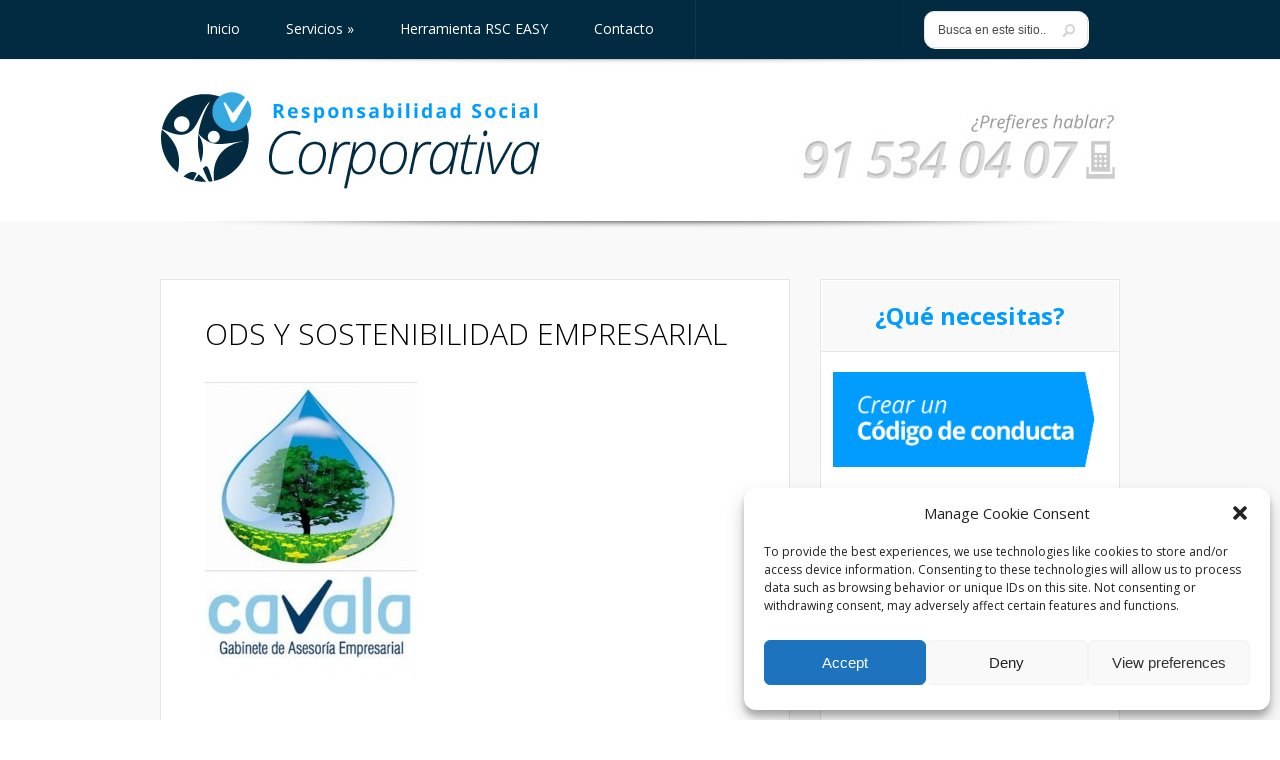

--- FILE ---
content_type: text/html; charset=UTF-8
request_url: https://responsabilidad-social-corporativa.com/memorias-de-sostenibilidad-la-verificacion-y-comunicacion-de-la-responsabilidad-social-corporativa/160621_imagen-memoria-sotenibilidad/
body_size: 16012
content:
<!DOCTYPE html>

<!--[if IE 6]>

<html id="ie6" lang="es">

<![endif]-->

<!--[if IE 7]>

<html id="ie7" lang="es">

<![endif]-->

<!--[if IE 8]>

<html id="ie8" lang="es">

<![endif]-->

<!--[if !(IE 6) | !(IE 7) | !(IE 8)  ]><!-->

<html lang="es">

<!--<![endif]-->

<head>

	<meta charset="UTF-8" />

	<title>ODS Y SOSTENIBILIDAD EMPRESARIAL - Responsabilidad Social Corporativa - RSC</title>

	
	
	


	<meta http-equiv="X-UA-Compatible" content="IE=edge">


	<link rel="stylesheet" href="https://responsabilidad-social-corporativa.com/wp-content/themes/rsc/style.css" type="text/css" />

	<link rel="pingback" href="https://responsabilidad-social-corporativa.com/xmlrpc.php" />



	<!--[if lt IE 9]>

		<script src="https://responsabilidad-social-corporativa.com/wp-content/themes/Lucid/js/html5.js" type="text/javascript"></script>

	<![endif]-->



	<script type="text/javascript">

		document.documentElement.className = 'js';

	</script>



	<script>var et_site_url='https://responsabilidad-social-corporativa.com';var et_post_id='1296';function et_core_page_resource_fallback(a,b){"undefined"===typeof b&&(b=a.sheet.cssRules&&0===a.sheet.cssRules.length);b&&(a.onerror=null,a.onload=null,a.href?a.href=et_site_url+"/?et_core_page_resource="+a.id+et_post_id:a.src&&(a.src=et_site_url+"/?et_core_page_resource="+a.id+et_post_id))}
</script><meta name='robots' content='index, follow, max-image-preview:large, max-snippet:-1, max-video-preview:-1' />

	<!-- This site is optimized with the Yoast SEO plugin v20.5 - https://yoast.com/wordpress/plugins/seo/ -->
	<title>ODS Y SOSTENIBILIDAD EMPRESARIAL - Responsabilidad Social Corporativa - RSC</title>
	<link rel="canonical" href="https://responsabilidad-social-corporativa.com/memorias-de-sostenibilidad-la-verificacion-y-comunicacion-de-la-responsabilidad-social-corporativa/160621_imagen-memoria-sotenibilidad/" />
	<meta property="og:locale" content="es_ES" />
	<meta property="og:type" content="article" />
	<meta property="og:title" content="ODS Y SOSTENIBILIDAD EMPRESARIAL - Responsabilidad Social Corporativa - RSC" />
	<meta property="og:url" content="https://responsabilidad-social-corporativa.com/memorias-de-sostenibilidad-la-verificacion-y-comunicacion-de-la-responsabilidad-social-corporativa/160621_imagen-memoria-sotenibilidad/" />
	<meta property="og:site_name" content="Responsabilidad Social Corporativa - RSC" />
	<meta property="article:modified_time" content="2018-06-20T13:57:35+00:00" />
	<meta property="og:image" content="https://responsabilidad-social-corporativa.com/memorias-de-sostenibilidad-la-verificacion-y-comunicacion-de-la-responsabilidad-social-corporativa/160621_imagen-memoria-sotenibilidad" />
	<meta property="og:image:width" content="720" />
	<meta property="og:image:height" content="1018" />
	<meta property="og:image:type" content="image/jpeg" />
	<script type="application/ld+json" class="yoast-schema-graph">{"@context":"https://schema.org","@graph":[{"@type":"WebPage","@id":"https://responsabilidad-social-corporativa.com/memorias-de-sostenibilidad-la-verificacion-y-comunicacion-de-la-responsabilidad-social-corporativa/160621_imagen-memoria-sotenibilidad/","url":"https://responsabilidad-social-corporativa.com/memorias-de-sostenibilidad-la-verificacion-y-comunicacion-de-la-responsabilidad-social-corporativa/160621_imagen-memoria-sotenibilidad/","name":"ODS Y SOSTENIBILIDAD EMPRESARIAL - Responsabilidad Social Corporativa - RSC","isPartOf":{"@id":"https://responsabilidad-social-corporativa.com/#website"},"primaryImageOfPage":{"@id":"https://responsabilidad-social-corporativa.com/memorias-de-sostenibilidad-la-verificacion-y-comunicacion-de-la-responsabilidad-social-corporativa/160621_imagen-memoria-sotenibilidad/#primaryimage"},"image":{"@id":"https://responsabilidad-social-corporativa.com/memorias-de-sostenibilidad-la-verificacion-y-comunicacion-de-la-responsabilidad-social-corporativa/160621_imagen-memoria-sotenibilidad/#primaryimage"},"thumbnailUrl":"https://responsabilidad-social-corporativa.com/wp-content/uploads/2016/06/160621_IMAGEN-MEMORIA-SOTENIBILIDAD.jpg","datePublished":"2016-06-26T18:12:43+00:00","dateModified":"2018-06-20T13:57:35+00:00","breadcrumb":{"@id":"https://responsabilidad-social-corporativa.com/memorias-de-sostenibilidad-la-verificacion-y-comunicacion-de-la-responsabilidad-social-corporativa/160621_imagen-memoria-sotenibilidad/#breadcrumb"},"inLanguage":"es","potentialAction":[{"@type":"ReadAction","target":["https://responsabilidad-social-corporativa.com/memorias-de-sostenibilidad-la-verificacion-y-comunicacion-de-la-responsabilidad-social-corporativa/160621_imagen-memoria-sotenibilidad/"]}]},{"@type":"ImageObject","inLanguage":"es","@id":"https://responsabilidad-social-corporativa.com/memorias-de-sostenibilidad-la-verificacion-y-comunicacion-de-la-responsabilidad-social-corporativa/160621_imagen-memoria-sotenibilidad/#primaryimage","url":"https://responsabilidad-social-corporativa.com/wp-content/uploads/2016/06/160621_IMAGEN-MEMORIA-SOTENIBILIDAD.jpg","contentUrl":"https://responsabilidad-social-corporativa.com/wp-content/uploads/2016/06/160621_IMAGEN-MEMORIA-SOTENIBILIDAD.jpg","width":720,"height":1018,"caption":"ODS Y SOSTENIBILIDAD EMPRESARIAL"},{"@type":"BreadcrumbList","@id":"https://responsabilidad-social-corporativa.com/memorias-de-sostenibilidad-la-verificacion-y-comunicacion-de-la-responsabilidad-social-corporativa/160621_imagen-memoria-sotenibilidad/#breadcrumb","itemListElement":[{"@type":"ListItem","position":1,"name":"MEMORIAS DE SOSTENIBILIDAD, LA VERIFICACIÓN Y COMUNICACIÓN DE LA RESPONSABILIDAD SOCIAL CORPORATIVA","item":"https://responsabilidad-social-corporativa.com/memorias-de-sostenibilidad-la-verificacion-y-comunicacion-de-la-responsabilidad-social-corporativa/"},{"@type":"ListItem","position":2,"name":"ODS Y SOSTENIBILIDAD EMPRESARIAL"}]},{"@type":"WebSite","@id":"https://responsabilidad-social-corporativa.com/#website","url":"https://responsabilidad-social-corporativa.com/","name":"Responsabilidad Social Corporativa - RSC","description":"Grupo Cavala","potentialAction":[{"@type":"SearchAction","target":{"@type":"EntryPoint","urlTemplate":"https://responsabilidad-social-corporativa.com/?s={search_term_string}"},"query-input":"required name=search_term_string"}],"inLanguage":"es"}]}</script>
	<!-- / Yoast SEO plugin. -->


<link rel='dns-prefetch' href='//fonts.googleapis.com' />
<link rel='dns-prefetch' href='//s.w.org' />
<link rel="alternate" type="application/rss+xml" title="Responsabilidad Social Corporativa - RSC &raquo; Feed" href="https://responsabilidad-social-corporativa.com/feed/" />
<link rel="alternate" type="application/rss+xml" title="Responsabilidad Social Corporativa - RSC &raquo; Feed de los comentarios" href="https://responsabilidad-social-corporativa.com/comments/feed/" />
<link rel="alternate" type="application/rss+xml" title="Responsabilidad Social Corporativa - RSC &raquo; Comentario ODS Y SOSTENIBILIDAD EMPRESARIAL del feed" href="https://responsabilidad-social-corporativa.com/memorias-de-sostenibilidad-la-verificacion-y-comunicacion-de-la-responsabilidad-social-corporativa/160621_imagen-memoria-sotenibilidad/feed/" />
<script type="text/javascript">
window._wpemojiSettings = {"baseUrl":"https:\/\/s.w.org\/images\/core\/emoji\/14.0.0\/72x72\/","ext":".png","svgUrl":"https:\/\/s.w.org\/images\/core\/emoji\/14.0.0\/svg\/","svgExt":".svg","source":{"concatemoji":"https:\/\/responsabilidad-social-corporativa.com\/wp-includes\/js\/wp-emoji-release.min.js?ver=95a093a1cf8c4f47fc94c61e0184ca9a"}};
/*! This file is auto-generated */
!function(e,a,t){var n,r,o,i=a.createElement("canvas"),p=i.getContext&&i.getContext("2d");function s(e,t){var a=String.fromCharCode,e=(p.clearRect(0,0,i.width,i.height),p.fillText(a.apply(this,e),0,0),i.toDataURL());return p.clearRect(0,0,i.width,i.height),p.fillText(a.apply(this,t),0,0),e===i.toDataURL()}function c(e){var t=a.createElement("script");t.src=e,t.defer=t.type="text/javascript",a.getElementsByTagName("head")[0].appendChild(t)}for(o=Array("flag","emoji"),t.supports={everything:!0,everythingExceptFlag:!0},r=0;r<o.length;r++)t.supports[o[r]]=function(e){if(!p||!p.fillText)return!1;switch(p.textBaseline="top",p.font="600 32px Arial",e){case"flag":return s([127987,65039,8205,9895,65039],[127987,65039,8203,9895,65039])?!1:!s([55356,56826,55356,56819],[55356,56826,8203,55356,56819])&&!s([55356,57332,56128,56423,56128,56418,56128,56421,56128,56430,56128,56423,56128,56447],[55356,57332,8203,56128,56423,8203,56128,56418,8203,56128,56421,8203,56128,56430,8203,56128,56423,8203,56128,56447]);case"emoji":return!s([129777,127995,8205,129778,127999],[129777,127995,8203,129778,127999])}return!1}(o[r]),t.supports.everything=t.supports.everything&&t.supports[o[r]],"flag"!==o[r]&&(t.supports.everythingExceptFlag=t.supports.everythingExceptFlag&&t.supports[o[r]]);t.supports.everythingExceptFlag=t.supports.everythingExceptFlag&&!t.supports.flag,t.DOMReady=!1,t.readyCallback=function(){t.DOMReady=!0},t.supports.everything||(n=function(){t.readyCallback()},a.addEventListener?(a.addEventListener("DOMContentLoaded",n,!1),e.addEventListener("load",n,!1)):(e.attachEvent("onload",n),a.attachEvent("onreadystatechange",function(){"complete"===a.readyState&&t.readyCallback()})),(e=t.source||{}).concatemoji?c(e.concatemoji):e.wpemoji&&e.twemoji&&(c(e.twemoji),c(e.wpemoji)))}(window,document,window._wpemojiSettings);
</script>
<meta content="Responsabilidad Social Corporativa v.0.1.0" name="generator"/><style type="text/css">
img.wp-smiley,
img.emoji {
	display: inline !important;
	border: none !important;
	box-shadow: none !important;
	height: 1em !important;
	width: 1em !important;
	margin: 0 0.07em !important;
	vertical-align: -0.1em !important;
	background: none !important;
	padding: 0 !important;
}
</style>
	<link rel='stylesheet' id='wp-block-library-css'  href='https://responsabilidad-social-corporativa.com/wp-includes/css/dist/block-library/style.min.css?ver=95a093a1cf8c4f47fc94c61e0184ca9a' type='text/css' media='all' />
<style id='wp-block-library-inline-css' type='text/css'>
.has-text-align-justify{text-align:justify;}
</style>
<link rel='stylesheet' id='mediaelement-css'  href='https://responsabilidad-social-corporativa.com/wp-includes/js/mediaelement/mediaelementplayer-legacy.min.css?ver=4.2.16' type='text/css' media='all' />
<link rel='stylesheet' id='wp-mediaelement-css'  href='https://responsabilidad-social-corporativa.com/wp-includes/js/mediaelement/wp-mediaelement.min.css?ver=95a093a1cf8c4f47fc94c61e0184ca9a' type='text/css' media='all' />
<style id='global-styles-inline-css' type='text/css'>
body{--wp--preset--color--black: #000000;--wp--preset--color--cyan-bluish-gray: #abb8c3;--wp--preset--color--white: #ffffff;--wp--preset--color--pale-pink: #f78da7;--wp--preset--color--vivid-red: #cf2e2e;--wp--preset--color--luminous-vivid-orange: #ff6900;--wp--preset--color--luminous-vivid-amber: #fcb900;--wp--preset--color--light-green-cyan: #7bdcb5;--wp--preset--color--vivid-green-cyan: #00d084;--wp--preset--color--pale-cyan-blue: #8ed1fc;--wp--preset--color--vivid-cyan-blue: #0693e3;--wp--preset--color--vivid-purple: #9b51e0;--wp--preset--gradient--vivid-cyan-blue-to-vivid-purple: linear-gradient(135deg,rgba(6,147,227,1) 0%,rgb(155,81,224) 100%);--wp--preset--gradient--light-green-cyan-to-vivid-green-cyan: linear-gradient(135deg,rgb(122,220,180) 0%,rgb(0,208,130) 100%);--wp--preset--gradient--luminous-vivid-amber-to-luminous-vivid-orange: linear-gradient(135deg,rgba(252,185,0,1) 0%,rgba(255,105,0,1) 100%);--wp--preset--gradient--luminous-vivid-orange-to-vivid-red: linear-gradient(135deg,rgba(255,105,0,1) 0%,rgb(207,46,46) 100%);--wp--preset--gradient--very-light-gray-to-cyan-bluish-gray: linear-gradient(135deg,rgb(238,238,238) 0%,rgb(169,184,195) 100%);--wp--preset--gradient--cool-to-warm-spectrum: linear-gradient(135deg,rgb(74,234,220) 0%,rgb(151,120,209) 20%,rgb(207,42,186) 40%,rgb(238,44,130) 60%,rgb(251,105,98) 80%,rgb(254,248,76) 100%);--wp--preset--gradient--blush-light-purple: linear-gradient(135deg,rgb(255,206,236) 0%,rgb(152,150,240) 100%);--wp--preset--gradient--blush-bordeaux: linear-gradient(135deg,rgb(254,205,165) 0%,rgb(254,45,45) 50%,rgb(107,0,62) 100%);--wp--preset--gradient--luminous-dusk: linear-gradient(135deg,rgb(255,203,112) 0%,rgb(199,81,192) 50%,rgb(65,88,208) 100%);--wp--preset--gradient--pale-ocean: linear-gradient(135deg,rgb(255,245,203) 0%,rgb(182,227,212) 50%,rgb(51,167,181) 100%);--wp--preset--gradient--electric-grass: linear-gradient(135deg,rgb(202,248,128) 0%,rgb(113,206,126) 100%);--wp--preset--gradient--midnight: linear-gradient(135deg,rgb(2,3,129) 0%,rgb(40,116,252) 100%);--wp--preset--duotone--dark-grayscale: url('#wp-duotone-dark-grayscale');--wp--preset--duotone--grayscale: url('#wp-duotone-grayscale');--wp--preset--duotone--purple-yellow: url('#wp-duotone-purple-yellow');--wp--preset--duotone--blue-red: url('#wp-duotone-blue-red');--wp--preset--duotone--midnight: url('#wp-duotone-midnight');--wp--preset--duotone--magenta-yellow: url('#wp-duotone-magenta-yellow');--wp--preset--duotone--purple-green: url('#wp-duotone-purple-green');--wp--preset--duotone--blue-orange: url('#wp-duotone-blue-orange');--wp--preset--font-size--small: 13px;--wp--preset--font-size--medium: 20px;--wp--preset--font-size--large: 36px;--wp--preset--font-size--x-large: 42px;}.has-black-color{color: var(--wp--preset--color--black) !important;}.has-cyan-bluish-gray-color{color: var(--wp--preset--color--cyan-bluish-gray) !important;}.has-white-color{color: var(--wp--preset--color--white) !important;}.has-pale-pink-color{color: var(--wp--preset--color--pale-pink) !important;}.has-vivid-red-color{color: var(--wp--preset--color--vivid-red) !important;}.has-luminous-vivid-orange-color{color: var(--wp--preset--color--luminous-vivid-orange) !important;}.has-luminous-vivid-amber-color{color: var(--wp--preset--color--luminous-vivid-amber) !important;}.has-light-green-cyan-color{color: var(--wp--preset--color--light-green-cyan) !important;}.has-vivid-green-cyan-color{color: var(--wp--preset--color--vivid-green-cyan) !important;}.has-pale-cyan-blue-color{color: var(--wp--preset--color--pale-cyan-blue) !important;}.has-vivid-cyan-blue-color{color: var(--wp--preset--color--vivid-cyan-blue) !important;}.has-vivid-purple-color{color: var(--wp--preset--color--vivid-purple) !important;}.has-black-background-color{background-color: var(--wp--preset--color--black) !important;}.has-cyan-bluish-gray-background-color{background-color: var(--wp--preset--color--cyan-bluish-gray) !important;}.has-white-background-color{background-color: var(--wp--preset--color--white) !important;}.has-pale-pink-background-color{background-color: var(--wp--preset--color--pale-pink) !important;}.has-vivid-red-background-color{background-color: var(--wp--preset--color--vivid-red) !important;}.has-luminous-vivid-orange-background-color{background-color: var(--wp--preset--color--luminous-vivid-orange) !important;}.has-luminous-vivid-amber-background-color{background-color: var(--wp--preset--color--luminous-vivid-amber) !important;}.has-light-green-cyan-background-color{background-color: var(--wp--preset--color--light-green-cyan) !important;}.has-vivid-green-cyan-background-color{background-color: var(--wp--preset--color--vivid-green-cyan) !important;}.has-pale-cyan-blue-background-color{background-color: var(--wp--preset--color--pale-cyan-blue) !important;}.has-vivid-cyan-blue-background-color{background-color: var(--wp--preset--color--vivid-cyan-blue) !important;}.has-vivid-purple-background-color{background-color: var(--wp--preset--color--vivid-purple) !important;}.has-black-border-color{border-color: var(--wp--preset--color--black) !important;}.has-cyan-bluish-gray-border-color{border-color: var(--wp--preset--color--cyan-bluish-gray) !important;}.has-white-border-color{border-color: var(--wp--preset--color--white) !important;}.has-pale-pink-border-color{border-color: var(--wp--preset--color--pale-pink) !important;}.has-vivid-red-border-color{border-color: var(--wp--preset--color--vivid-red) !important;}.has-luminous-vivid-orange-border-color{border-color: var(--wp--preset--color--luminous-vivid-orange) !important;}.has-luminous-vivid-amber-border-color{border-color: var(--wp--preset--color--luminous-vivid-amber) !important;}.has-light-green-cyan-border-color{border-color: var(--wp--preset--color--light-green-cyan) !important;}.has-vivid-green-cyan-border-color{border-color: var(--wp--preset--color--vivid-green-cyan) !important;}.has-pale-cyan-blue-border-color{border-color: var(--wp--preset--color--pale-cyan-blue) !important;}.has-vivid-cyan-blue-border-color{border-color: var(--wp--preset--color--vivid-cyan-blue) !important;}.has-vivid-purple-border-color{border-color: var(--wp--preset--color--vivid-purple) !important;}.has-vivid-cyan-blue-to-vivid-purple-gradient-background{background: var(--wp--preset--gradient--vivid-cyan-blue-to-vivid-purple) !important;}.has-light-green-cyan-to-vivid-green-cyan-gradient-background{background: var(--wp--preset--gradient--light-green-cyan-to-vivid-green-cyan) !important;}.has-luminous-vivid-amber-to-luminous-vivid-orange-gradient-background{background: var(--wp--preset--gradient--luminous-vivid-amber-to-luminous-vivid-orange) !important;}.has-luminous-vivid-orange-to-vivid-red-gradient-background{background: var(--wp--preset--gradient--luminous-vivid-orange-to-vivid-red) !important;}.has-very-light-gray-to-cyan-bluish-gray-gradient-background{background: var(--wp--preset--gradient--very-light-gray-to-cyan-bluish-gray) !important;}.has-cool-to-warm-spectrum-gradient-background{background: var(--wp--preset--gradient--cool-to-warm-spectrum) !important;}.has-blush-light-purple-gradient-background{background: var(--wp--preset--gradient--blush-light-purple) !important;}.has-blush-bordeaux-gradient-background{background: var(--wp--preset--gradient--blush-bordeaux) !important;}.has-luminous-dusk-gradient-background{background: var(--wp--preset--gradient--luminous-dusk) !important;}.has-pale-ocean-gradient-background{background: var(--wp--preset--gradient--pale-ocean) !important;}.has-electric-grass-gradient-background{background: var(--wp--preset--gradient--electric-grass) !important;}.has-midnight-gradient-background{background: var(--wp--preset--gradient--midnight) !important;}.has-small-font-size{font-size: var(--wp--preset--font-size--small) !important;}.has-medium-font-size{font-size: var(--wp--preset--font-size--medium) !important;}.has-large-font-size{font-size: var(--wp--preset--font-size--large) !important;}.has-x-large-font-size{font-size: var(--wp--preset--font-size--x-large) !important;}
</style>
<link rel='stylesheet' id='contact-form-7-css'  href='https://responsabilidad-social-corporativa.com/wp-content/plugins/contact-form-7/includes/css/styles.css?ver=5.7.5.1' type='text/css' media='all' />
<link rel='stylesheet' id='cmplz-general-css'  href='https://responsabilidad-social-corporativa.com/wp-content/plugins/complianz-gdpr/assets/css/cookieblocker.min.css?ver=6.4.3' type='text/css' media='all' />
<link rel='stylesheet' id='google_font_open_sans-css'  href='//fonts.googleapis.com/css?family=Open+Sans%3A400%2C700%2C300&#038;ver=95a093a1cf8c4f47fc94c61e0184ca9a' type='text/css' media='all' />
<link rel='stylesheet' id='google_font_open_sans_condensed-css'  href='//fonts.googleapis.com/css?family=Open+Sans+Condensed%3A300%2C700&#038;ver=95a093a1cf8c4f47fc94c61e0184ca9a' type='text/css' media='all' />
<link rel='stylesheet' id='et-shortcodes-css-css'  href='https://responsabilidad-social-corporativa.com/wp-content/themes/Lucid/epanel/shortcodes/css/shortcodes-legacy.css?ver=2.6.9' type='text/css' media='all' />
<link rel='stylesheet' id='et-shortcodes-responsive-css-css'  href='https://responsabilidad-social-corporativa.com/wp-content/themes/Lucid/epanel/shortcodes/css/shortcodes_responsive.css?ver=2.6.9' type='text/css' media='all' />
<link rel='stylesheet' id='jetpack_css-css'  href='https://responsabilidad-social-corporativa.com/wp-content/plugins/jetpack/css/jetpack.css?ver=12.0' type='text/css' media='all' />
<link rel='stylesheet' id='magnific_popup-css'  href='https://responsabilidad-social-corporativa.com/wp-content/themes/Lucid/includes/page_templates/js/magnific_popup/magnific_popup.css?ver=1.3.4' type='text/css' media='screen' />
<link rel='stylesheet' id='et_page_templates-css'  href='https://responsabilidad-social-corporativa.com/wp-content/themes/Lucid/includes/page_templates/page_templates.css?ver=1.8' type='text/css' media='screen' />
<script type='text/javascript' async src='https://responsabilidad-social-corporativa.com/wp-content/plugins/burst-statistics/helpers/timeme/timeme.min.js?ver=1.3.5' id='burst-timeme-js'></script>
<script type='text/javascript' src='https://responsabilidad-social-corporativa.com/wp-includes/js/dist/vendor/regenerator-runtime.min.js?ver=0.13.9' id='regenerator-runtime-js'></script>
<script type='text/javascript' src='https://responsabilidad-social-corporativa.com/wp-includes/js/dist/vendor/wp-polyfill.min.js?ver=3.15.0' id='wp-polyfill-js'></script>
<script type='text/javascript' src='https://responsabilidad-social-corporativa.com/wp-includes/js/dist/hooks.min.js?ver=c6d64f2cb8f5c6bb49caca37f8828ce3' id='wp-hooks-js'></script>
<script type='text/javascript' src='https://responsabilidad-social-corporativa.com/wp-includes/js/dist/i18n.min.js?ver=ebee46757c6a411e38fd079a7ac71d94' id='wp-i18n-js'></script>
<script type='text/javascript' id='wp-i18n-js-after'>
wp.i18n.setLocaleData( { 'text direction\u0004ltr': [ 'ltr' ] } );
</script>
<script type='text/javascript' src='https://responsabilidad-social-corporativa.com/wp-includes/js/dist/vendor/lodash.min.js?ver=4.17.19' id='lodash-js'></script>
<script type='text/javascript' id='lodash-js-after'>
window.lodash = _.noConflict();
</script>
<script type='text/javascript' src='https://responsabilidad-social-corporativa.com/wp-includes/js/dist/url.min.js?ver=16385e4d69da65c7283790971de6b297' id='wp-url-js'></script>
<script type='text/javascript' id='wp-api-fetch-js-translations'>
( function( domain, translations ) {
	var localeData = translations.locale_data[ domain ] || translations.locale_data.messages;
	localeData[""].domain = domain;
	wp.i18n.setLocaleData( localeData, domain );
} )( "default", {"translation-revision-date":"2022-06-02 14:16:08+0000","generator":"GlotPress\/4.0.0-alpha.1","domain":"messages","locale_data":{"messages":{"":{"domain":"messages","plural-forms":"nplurals=2; plural=n != 1;","lang":"es"},"You are probably offline.":["Probablemente est\u00e1s desconectado."],"Media upload failed. If this is a photo or a large image, please scale it down and try again.":["La subida de medios ha fallado. Si esto es una foto o una imagen grande, por favor, reduce su tama\u00f1o e int\u00e9ntalo de nuevo."],"The response is not a valid JSON response.":["Las respuesta no es una respuesta JSON v\u00e1lida."],"An unknown error occurred.":["Ha ocurrido un error desconocido."]}},"comment":{"reference":"wp-includes\/js\/dist\/api-fetch.js"}} );
</script>
<script type='text/javascript' src='https://responsabilidad-social-corporativa.com/wp-includes/js/dist/api-fetch.min.js?ver=63050163caffa6aac54e9ebf21fe0472' id='wp-api-fetch-js'></script>
<script type='text/javascript' id='wp-api-fetch-js-after'>
wp.apiFetch.use( wp.apiFetch.createRootURLMiddleware( "https://responsabilidad-social-corporativa.com/wp-json/" ) );
wp.apiFetch.nonceMiddleware = wp.apiFetch.createNonceMiddleware( "ed30834664" );
wp.apiFetch.use( wp.apiFetch.nonceMiddleware );
wp.apiFetch.use( wp.apiFetch.mediaUploadMiddleware );
wp.apiFetch.nonceEndpoint = "https://responsabilidad-social-corporativa.com/wp-admin/admin-ajax.php?action=rest-nonce";
</script>
<script type='text/javascript' id='burst-js-extra'>
/* <![CDATA[ */
var burst = {"url":"https:\/\/responsabilidad-social-corporativa.com\/wp-json\/","page_id":"1296","cookie_retention_days":"30","beacon_url":"https:\/\/responsabilidad-social-corporativa.com\/burst-statistics-endpoint.php","options":{"beacon_enabled":1,"enable_cookieless_tracking":0,"enable_turbo_mode":0,"do_not_track":0}};
/* ]]> */
</script>
<script type='text/javascript' async src='https://responsabilidad-social-corporativa.com/wp-content/plugins/burst-statistics/assets/js/build/burst.min.js?ver=1.3.5' id='burst-js'></script>
<script type='text/javascript' src='https://responsabilidad-social-corporativa.com/wp-includes/js/jquery/jquery.min.js?ver=3.6.0' id='jquery-core-js'></script>
<script type='text/javascript' src='https://responsabilidad-social-corporativa.com/wp-includes/js/jquery/jquery-migrate.min.js?ver=3.3.2' id='jquery-migrate-js'></script>
<link rel="https://api.w.org/" href="https://responsabilidad-social-corporativa.com/wp-json/" /><link rel="alternate" type="application/json" href="https://responsabilidad-social-corporativa.com/wp-json/wp/v2/media/1296" /><link rel="EditURI" type="application/rsd+xml" title="RSD" href="https://responsabilidad-social-corporativa.com/xmlrpc.php?rsd" />
<link rel="alternate" type="application/json+oembed" href="https://responsabilidad-social-corporativa.com/wp-json/oembed/1.0/embed?url=https%3A%2F%2Fresponsabilidad-social-corporativa.com%2Fmemorias-de-sostenibilidad-la-verificacion-y-comunicacion-de-la-responsabilidad-social-corporativa%2F160621_imagen-memoria-sotenibilidad%2F" />
<link rel="alternate" type="text/xml+oembed" href="https://responsabilidad-social-corporativa.com/wp-json/oembed/1.0/embed?url=https%3A%2F%2Fresponsabilidad-social-corporativa.com%2Fmemorias-de-sostenibilidad-la-verificacion-y-comunicacion-de-la-responsabilidad-social-corporativa%2F160621_imagen-memoria-sotenibilidad%2F&#038;format=xml" />
<script type="text/javascript">
(function(url){
	if(/(?:Chrome\/26\.0\.1410\.63 Safari\/537\.31|WordfenceTestMonBot)/.test(navigator.userAgent)){ return; }
	var addEvent = function(evt, handler) {
		if (window.addEventListener) {
			document.addEventListener(evt, handler, false);
		} else if (window.attachEvent) {
			document.attachEvent('on' + evt, handler);
		}
	};
	var removeEvent = function(evt, handler) {
		if (window.removeEventListener) {
			document.removeEventListener(evt, handler, false);
		} else if (window.detachEvent) {
			document.detachEvent('on' + evt, handler);
		}
	};
	var evts = 'contextmenu dblclick drag dragend dragenter dragleave dragover dragstart drop keydown keypress keyup mousedown mousemove mouseout mouseover mouseup mousewheel scroll'.split(' ');
	var logHuman = function() {
		if (window.wfLogHumanRan) { return; }
		window.wfLogHumanRan = true;
		var wfscr = document.createElement('script');
		wfscr.type = 'text/javascript';
		wfscr.async = true;
		wfscr.src = url + '&r=' + Math.random();
		(document.getElementsByTagName('head')[0]||document.getElementsByTagName('body')[0]).appendChild(wfscr);
		for (var i = 0; i < evts.length; i++) {
			removeEvent(evts[i], logHuman);
		}
	};
	for (var i = 0; i < evts.length; i++) {
		addEvent(evts[i], logHuman);
	}
})('//responsabilidad-social-corporativa.com/?wordfence_lh=1&hid=1183DDF7B766D1A7FB775C72D05167A1');
</script><style>.cmplz-hidden{display:none!important;}</style>		<style>
				</style>
	<meta name="viewport" content="width=device-width, initial-scale=1.0, maximum-scale=1.0, user-scalable=0" /><style>
		#featured .flex-direction-nav a:hover, #video-slider-section .flex-direction-nav a:hover { background-color: #00befe; }
			#featured_section .active-slide .post-meta, #featured_section .switcher_hover .post-meta, .et_tab_link_hover .post-meta { background: #009cff; }
			h3.main-title { background-color: #009cff; -moz-box-shadow: inset 0 0 10px rgba(0,133,245,0.1); -webkit-box-shadow: inset 0 0 10px rgba(0,133,245,0.1); box-shadow: inset 0 0 10px rgba(0,133,245,0.1); border: 1px solid #0085f5; }
				.widget li { background: url(https://responsabilidad-social-corporativa.com/wp-content/themes/Lucid/images/widget-blue-bullet.png) no-repeat 24px 24px; }
				.footer-widget li { background: url(https://responsabilidad-social-corporativa.com/wp-content/themes/Lucid/images/widget-blue-bullet.png) no-repeat 0 4px; }
				.et_mobile_menu li a { background-image: url(https://responsabilidad-social-corporativa.com/wp-content/themes/Lucid/images/widget-blue-bullet.png); }
		a { color: #009cff; }
		.et_video_play { background-color: #009cff; }
		#second-menu > ul > li > a:hover { background-color: #009cff; -moz-box-shadow: inset 0 0 10px rgba(0,0,0,0.3); -webkit-box-shadow: inset 0 0 10px rgba(0,0,0,0.3); box-shadow: inset 0 0 10px rgba(0,0,0,0.3); }
		#second-menu ul ul li a:hover { background-color: #33b0ff; }
		#second-menu ul.nav li ul { background: #009cff; }
		#second-menu ul ul li a { border-top: 1px solid #33b0ff; }
		</style><!-- start marketizator.com code -->
<link rel="dns-prefetch" href="//app.marketizator.com"/>    
<script type="text/javascript" src="//d2tgfbvjf3q6hn.cloudfront.net/js/7c561e.js"></script>
<!-- end marketizator.com code -->
</head>

<body data-rsssl=1 class="attachment attachment-template-default single single-attachment postid-1296 attachmentid-1296 attachment-jpeg et_bloom et_includes_sidebar">

	
	<header id="main-header">

		<div class="container clearfix">

			<a href="#" class="mobile_nav closed">Menú de páginas<span></span></a>
			<nav id="top-menu">

				<ul id="menu-principal" class="nav"><li id="menu-item-25" class="menu-item menu-item-type-custom menu-item-object-custom menu-item-home menu-item-25"><a href="https://responsabilidad-social-corporativa.com/">Inicio</a></li>
<li id="menu-item-27" class="menu-item menu-item-type-post_type menu-item-object-page menu-item-has-children menu-item-27"><a href="https://responsabilidad-social-corporativa.com/norma-rsc-responsabilidad-social-corporativa/">Servicios</a>
<ul class="sub-menu">
	<li id="menu-item-75" class="menu-item menu-item-type-post_type menu-item-object-page menu-item-75"><a href="https://responsabilidad-social-corporativa.com/norma-rsc-responsabilidad-social-corporativa/norma-iso-26000/">Norma ISO 26000</a></li>
	<li id="menu-item-296" class="menu-item menu-item-type-post_type menu-item-object-page menu-item-296"><a href="https://responsabilidad-social-corporativa.com/contacto/codigo-de-conducta/">Código de Conducta</a></li>
	<li id="menu-item-297" class="menu-item menu-item-type-post_type menu-item-object-page menu-item-297"><a href="https://responsabilidad-social-corporativa.com/contacto/auditar-de-tu-cadena-de-valor/">Auditoría de tu Cadena de Valor</a></li>
	<li id="menu-item-73" class="menu-item menu-item-type-post_type menu-item-object-page menu-item-73"><a href="https://responsabilidad-social-corporativa.com/norma-rsc-responsabilidad-social-corporativa/memoria-de-sostenibilidad/">Memoria de Sostenibilidad</a></li>
	<li id="menu-item-74" class="menu-item menu-item-type-post_type menu-item-object-page menu-item-74"><a href="https://responsabilidad-social-corporativa.com/norma-rsc-responsabilidad-social-corporativa/norma-sa8000/">Norma SA8000</a></li>
	<li id="menu-item-71" class="menu-item menu-item-type-post_type menu-item-object-page menu-item-71"><a href="https://responsabilidad-social-corporativa.com/norma-rsc-responsabilidad-social-corporativa/norma-sr10/">Norma SR10</a></li>
	<li id="menu-item-72" class="menu-item menu-item-type-post_type menu-item-object-page menu-item-72"><a href="https://responsabilidad-social-corporativa.com/norma-rsc-responsabilidad-social-corporativa/norma-sge21/">Norma SGE21</a></li>
	<li id="menu-item-822" class="menu-item menu-item-type-post_type menu-item-object-page menu-item-822"><a href="https://responsabilidad-social-corporativa.com/norma-rsc-responsabilidad-social-corporativa/principios-de-ecuador/">Principios de Ecuador</a></li>
</ul>
</li>
<li id="menu-item-269" class="menu-item menu-item-type-post_type menu-item-object-page menu-item-269"><a href="https://responsabilidad-social-corporativa.com/aplicacion-rsc-easy/">Herramienta RSC EASY</a></li>
<li id="menu-item-26" class="menu-item menu-item-type-post_type menu-item-object-page menu-item-26"><a href="https://responsabilidad-social-corporativa.com/contacto/">Contacto</a></li>
</ul>
			</nav>





			<div id="search">

				<div id="search-form">
					<form method="get" id="searchform" action="https://responsabilidad-social-corporativa.com//">
						<input type="text" value="Busca en este sitio..." name="s" id="searchinput" />
						<input type="image" alt="Submit" src="https://responsabilidad-social-corporativa.com/wp-content/themes/Lucid/images/search_btn.png" id="searchsubmit" />
					</form>

				</div> <!-- end #search-form -->

			</div> <!-- end #search -->

		</div> <!-- end .container -->

	</header> <!-- end #main-header -->



	


	<div class="container">

		<div id="logo-area" class="header_banner clearfix">

			<a href="https://responsabilidad-social-corporativa.com/">

				
				<img src="/wp-content/uploads/2014/03/logo-responsabilidad-social.jpg" alt="Responsabilidad Social Corporativa - RSC" id="logo"/>

			</a>



			
				<div id="top_banner">

					
						   <a title="contacto Responsabilidad social corporativa" href="/contacto-responsabilidad-social-corporativa/"><img "contacto Responsabilidad social corporativa" src="/wp-content/uploads/2014/03/top-banner-contacto.jpg" /></a>

					
				</div> <!-- end #top_banner -->

			
		</div>

	</div> <!-- end .container -->


	<div id="main-area">

		<div class="container">





<div id="content-area" class="clearfix">

	<div id="left-area">

		<div id="breadcrumbs" class="clearfix">
					<a href="https://responsabilidad-social-corporativa.com" class="breadcrumbs_home">Inicio</a> <span class="raquo">&raquo;</span>

									ODS Y SOSTENIBILIDAD EMPRESARIAL					</div> <!-- end #breadcrumbs -->
			
	<article id="post-1296" class="entry clearfix post-1296 attachment type-attachment status-inherit hentry">
		<p class="meta-info">Publicado en  en Jun 26, 2016 en  | <span class="comments-number"><a href="https://responsabilidad-social-corporativa.com/memorias-de-sostenibilidad-la-verificacion-y-comunicacion-de-la-responsabilidad-social-corporativa/160621_imagen-memoria-sotenibilidad/#respond">0 Comentarios</a></span></p>
				
		<div class="post_content clearfix">
			<h1 class="title">ODS Y SOSTENIBILIDAD EMPRESARIAL</h1>

			<p class="attachment"><a href='https://responsabilidad-social-corporativa.com/wp-content/uploads/2016/06/160621_IMAGEN-MEMORIA-SOTENIBILIDAD.jpg'><img width="212" height="300" src="https://responsabilidad-social-corporativa.com/wp-content/uploads/2016/06/160621_IMAGEN-MEMORIA-SOTENIBILIDAD-212x300.jpg" class="attachment-medium size-medium" alt="ODS Y SOSTENIBILIDAD EMPRESARIAL" loading="lazy" srcset="https://responsabilidad-social-corporativa.com/wp-content/uploads/2016/06/160621_IMAGEN-MEMORIA-SOTENIBILIDAD-212x300.jpg 212w, https://responsabilidad-social-corporativa.com/wp-content/uploads/2016/06/160621_IMAGEN-MEMORIA-SOTENIBILIDAD-610x862.jpg 610w, https://responsabilidad-social-corporativa.com/wp-content/uploads/2016/06/160621_IMAGEN-MEMORIA-SOTENIBILIDAD.jpg 720w" sizes="(max-width: 212px) 100vw, 212px" /></a></p>
								</div> 	<!-- end .post_content -->
	</article> <!-- end .entry -->

	
	
	
<!-- You can start editing here. -->



<section id="comment-wrap">

	
	   <div id="comment-section" class="nocomments">

		  
			 <!-- If comments are open, but there are no comments. -->



		  
	   </div>

	
	
			<div id="respond" class="comment-respond">
		<h3 id="reply-title" class="comment-reply-title"><span>Responder</span> <small><a rel="nofollow" id="cancel-comment-reply-link" href="/memorias-de-sostenibilidad-la-verificacion-y-comunicacion-de-la-responsabilidad-social-corporativa/160621_imagen-memoria-sotenibilidad/#respond" style="display:none;">Cancelar la respuesta</a></small></h3><form action="https://responsabilidad-social-corporativa.com/wp-comments-post.php" method="post" id="commentform" class="comment-form"><p class="comment-notes"><span id="email-notes">Tu dirección de correo electrónico no será publicada.</span> <span class="required-field-message" aria-hidden="true">Los campos obligatorios están marcados con <span class="required" aria-hidden="true">*</span></span></p><p class="comment-form-comment"><label for="comment">Comentario <span class="required" aria-hidden="true">*</span></label> <textarea id="comment" name="comment" cols="45" rows="8" maxlength="65525" required="required"></textarea></p><p class="comment-form-author"><label for="author">Nombre <span class="required" aria-hidden="true">*</span></label> <input id="author" name="author" type="text" value="" size="30" maxlength="245" required="required" /></p>
<p class="comment-form-email"><label for="email">Correo electrónico <span class="required" aria-hidden="true">*</span></label> <input id="email" name="email" type="text" value="" size="30" maxlength="100" aria-describedby="email-notes" required="required" /></p>
<p class="comment-form-url"><label for="url">Web</label> <input id="url" name="url" type="text" value="" size="30" maxlength="200" /></p>
<p class="comment-form-cookies-consent"><input id="wp-comment-cookies-consent" name="wp-comment-cookies-consent" type="checkbox" value="yes" /> <label for="wp-comment-cookies-consent">Guarda mi nombre, correo electrónico y web en este navegador para la próxima vez que comente.</label></p>
<p class="form-submit"><input name="submit" type="submit" id="submit" class="submit" value="Enviar" /> <input type='hidden' name='comment_post_ID' value='1296' id='comment_post_ID' />
<input type='hidden' name='comment_parent' id='comment_parent' value='0' />
</p><p style="display: none;"><input type="hidden" id="akismet_comment_nonce" name="akismet_comment_nonce" value="5f46239dff" /></p><p style="display: none !important;"><label>&#916;<textarea name="ak_hp_textarea" cols="45" rows="8" maxlength="100"></textarea></label><input type="hidden" id="ak_js_1" name="ak_js" value="33"/><script>document.getElementById( "ak_js_1" ).setAttribute( "value", ( new Date() ).getTime() );</script></p></form>	</div><!-- #respond -->
	
	


</section>
	</div> <!-- end #left_area -->


	
	<div id="sidebar">

        <div id="advwidget-2" class="widget widget_advwidget"><h4 class="widgettitle">¿Qué necesitas?</h4><div class="adwrap">
	<a href="/contacto/codigo-de-conducta/" ><img src="/wp-content/uploads/2014/05/codigo-de-conducta.png" alt="codigo-de-conducta" title="codigo-de-conducta" /></a>
	<a href="/contacto-responsabilidad-social-corporativa/certificado-sa8000-sr10-sge21-rsc/" ><img src="/wp-content/uploads/2014/05/conseguir-certificado-rse.png" alt="Consigue tu Certificado RSC" title="Consigue tu Certificado RSC" /></a>
	<a href="/contacto-responsabilidad-social-corporativa/auditar-de-tu-cadena-de-valor/" ><img src="/wp-content/uploads/2014/05/auditoria-cadena-de-valor.png" alt="Auditoría de tu Cadena de Valor" title="Auditoría de tu Cadena de Valor" /></a>
	<a href="/contacto-responsabilidad-social-corporativa/publica-tu-memoria-de-sostenibilidad-rsc/" ><img src="/wp-content/uploads/2014/05/publicar-memoria-rse.png" alt="Publica tu Memoria RSC" title="Publica tu Memoria RSC" /></a>
	<a href="/contacto-responsabilidad-social-corporativa/" ><img src="/wp-content/uploads/2014/05/telefono-cavala.png" alt="Autopresupuesto Responsabilidad social corporativa RSC" title="Autopresupuesto Responsabilidad social corporativa RSC" /></a>
</div> <!-- end adwrap -->
</div> <!-- end .widget -->		<div id="search-2" class="widget widget_search"><h2>Buscador</h2><form role="search" method="get" id="searchform" class="searchform" action="https://responsabilidad-social-corporativa.com/">
				<div>
					<label class="screen-reader-text" for="s">Buscar:</label>
					<input type="text" value="" name="s" id="s" />
					<input type="submit" id="searchsubmit" value="Buscar" />
				</div>
			</form></div>
	</div> <!-- end #sidebar -->


</div> 	<!-- end #content-area -->




		</div> <!-- end .container --><div class="container"><div class="codigo"><p>Los profesionales con los que contamos están adheridos al Código Deontológico para los consultores de RSC y Sostenibilidad</p> <a title="Descargar Código Deontológico RSC" href="https://responsabilidad-social-corporativa.com/wp-content/uploads/2014/07/codigo-deontologico-rsc.pdf">Descargar Código Deontológico RSC</a></div></div>
	</div> <!-- end #main-area -->	
	<footer id="main-footer">
			<div id="footer-divider"></div>
			<div class="container">
			<div id="footer-widgets" class="clearfix">
				<div class="footer-widget"><div id="nav_menu-2" class="f_widget widget_nav_menu"><h4 class="widgettitle">Lo más Importante</h4><div class="menu-menu-footer-container"><ul id="menu-menu-footer" class="menu"><li id="menu-item-90" class="menu-item menu-item-type-post_type menu-item-object-page menu-item-90"><a href="https://responsabilidad-social-corporativa.com/norma-rsc-responsabilidad-social-corporativa/norma-iso-26000/">ISO 26000</a></li>
<li id="menu-item-266" class="menu-item menu-item-type-post_type menu-item-object-page menu-item-266"><a href="https://responsabilidad-social-corporativa.com/contacto/codigo-de-conducta/">Código de Conducta</a></li>
<li id="menu-item-89" class="menu-item menu-item-type-post_type menu-item-object-page menu-item-89"><a href="https://responsabilidad-social-corporativa.com/norma-rsc-responsabilidad-social-corporativa/norma-sa8000/">SA8000</a></li>
<li id="menu-item-86" class="menu-item menu-item-type-post_type menu-item-object-page menu-item-86"><a href="https://responsabilidad-social-corporativa.com/norma-rsc-responsabilidad-social-corporativa/norma-sr10/">SR10</a></li>
<li id="menu-item-87" class="menu-item menu-item-type-post_type menu-item-object-page menu-item-87"><a href="https://responsabilidad-social-corporativa.com/norma-rsc-responsabilidad-social-corporativa/norma-sge21/">SGE21</a></li>
<li id="menu-item-88" class="menu-item menu-item-type-post_type menu-item-object-page menu-item-88"><a href="https://responsabilidad-social-corporativa.com/norma-rsc-responsabilidad-social-corporativa/memoria-de-sostenibilidad/">Memoria Sostenibilidad</a></li>
<li id="menu-item-292" class="menu-item menu-item-type-post_type menu-item-object-page menu-item-292"><a href="https://responsabilidad-social-corporativa.com/aplicacion-rsc-easy/">Herramienta RSC EASY</a></li>
<li id="menu-item-267" class="menu-item menu-item-type-post_type menu-item-object-page menu-item-267"><a href="https://responsabilidad-social-corporativa.com/contacto/auditar-de-tu-cadena-de-valor/">Auditorías RSC</a></li>
</ul></div></div> <!-- end .footer-widget --></div> <!-- end .footer-widget --><div class="footer-widget"><div id="etrecentfromwidget-2" class="f_widget widget_etrecentfromwidget"><h4 class="widgettitle">Últimas Noticias</h4>		<a href="" class="more">VER MÁS</a>
		<ul class="category-box">
					</ul>
</div> <!-- end .footer-widget --></div> <!-- end .footer-widget --><div class="footer-widget last"></div> <!-- end .footer-widget -->			</div> <!-- end #footer-widgets -->
		</div> <!-- end .container -->

			</footer> <!-- end #main-footer -->
	<div id="footer-bottom">
		<div class="container clearfix">					<div class="footer-cavala"><a href="http://www.cavala.es" target="_blank"  title="Web grupo Cavala"><span>Cavala</span></a></div>			<div class="footer-telefono"></div>			<p>©2014 RESPONSABILIDAD SOCIAL CORPORATIVA · Grupo Cavala</p>			<div class="footer-somoswaka"><a href="https://www.somoswaka.com" title="Agencia diseño web, gráfico y publicidad waka"><span>waka</span></a></div>
		</div> <!-- end .container -->
	</div> <!-- end #footer-bottom -->
	
<!-- Consent Management powered by Complianz | GDPR/CCPA Cookie Consent https://wordpress.org/plugins/complianz-gdpr -->
<div id="cmplz-cookiebanner-container"><div class="cmplz-cookiebanner cmplz-hidden banner-1 optin cmplz-bottom-right cmplz-categories-type-view-preferences" aria-modal="true" data-nosnippet="true" role="dialog" aria-live="polite" aria-labelledby="cmplz-header-1-optin" aria-describedby="cmplz-message-1-optin">
	<div class="cmplz-header">
		<div class="cmplz-logo"></div>
		<div class="cmplz-title" id="cmplz-header-1-optin">Manage Cookie Consent</div>
		<div class="cmplz-close" tabindex="0" role="button" aria-label="close-dialog">
			<svg aria-hidden="true" focusable="false" data-prefix="fas" data-icon="times" class="svg-inline--fa fa-times fa-w-11" role="img" xmlns="http://www.w3.org/2000/svg" viewBox="0 0 352 512"><path fill="currentColor" d="M242.72 256l100.07-100.07c12.28-12.28 12.28-32.19 0-44.48l-22.24-22.24c-12.28-12.28-32.19-12.28-44.48 0L176 189.28 75.93 89.21c-12.28-12.28-32.19-12.28-44.48 0L9.21 111.45c-12.28 12.28-12.28 32.19 0 44.48L109.28 256 9.21 356.07c-12.28 12.28-12.28 32.19 0 44.48l22.24 22.24c12.28 12.28 32.2 12.28 44.48 0L176 322.72l100.07 100.07c12.28 12.28 32.2 12.28 44.48 0l22.24-22.24c12.28-12.28 12.28-32.19 0-44.48L242.72 256z"></path></svg>
		</div>
	</div>

	<div class="cmplz-divider cmplz-divider-header"></div>
	<div class="cmplz-body">
		<div class="cmplz-message" id="cmplz-message-1-optin">To provide the best experiences, we use technologies like cookies to store and/or access device information. Consenting to these technologies will allow us to process data such as browsing behavior or unique IDs on this site. Not consenting or withdrawing consent, may adversely affect certain features and functions.</div>
		<!-- categories start -->
		<div class="cmplz-categories">
			<details class="cmplz-category cmplz-functional" >
				<summary>
						<span class="cmplz-category-header">
							<span class="cmplz-category-title">Functional</span>
							<span class='cmplz-always-active'>
								<span class="cmplz-banner-checkbox">
									<input type="checkbox"
										   id="cmplz-functional-optin"
										   data-category="cmplz_functional"
										   class="cmplz-consent-checkbox cmplz-functional"
										   size="40"
										   value="1"/>
									<label class="cmplz-label" for="cmplz-functional-optin" tabindex="0"><span class="screen-reader-text">Functional</span></label>
								</span>
								Always active							</span>
							<span class="cmplz-icon cmplz-open">
								<svg xmlns="http://www.w3.org/2000/svg" viewBox="0 0 448 512"  height="18" ><path d="M224 416c-8.188 0-16.38-3.125-22.62-9.375l-192-192c-12.5-12.5-12.5-32.75 0-45.25s32.75-12.5 45.25 0L224 338.8l169.4-169.4c12.5-12.5 32.75-12.5 45.25 0s12.5 32.75 0 45.25l-192 192C240.4 412.9 232.2 416 224 416z"/></svg>
							</span>
						</span>
				</summary>
				<div class="cmplz-description">
					<span class="cmplz-description-functional">The technical storage or access is strictly necessary for the legitimate purpose of enabling the use of a specific service explicitly requested by the subscriber or user, or for the sole purpose of carrying out the transmission of a communication over an electronic communications network.</span>
				</div>
			</details>

			<details class="cmplz-category cmplz-preferences" >
				<summary>
						<span class="cmplz-category-header">
							<span class="cmplz-category-title">Preferences</span>
							<span class="cmplz-banner-checkbox">
								<input type="checkbox"
									   id="cmplz-preferences-optin"
									   data-category="cmplz_preferences"
									   class="cmplz-consent-checkbox cmplz-preferences"
									   size="40"
									   value="1"/>
								<label class="cmplz-label" for="cmplz-preferences-optin" tabindex="0"><span class="screen-reader-text">Preferences</span></label>
							</span>
							<span class="cmplz-icon cmplz-open">
								<svg xmlns="http://www.w3.org/2000/svg" viewBox="0 0 448 512"  height="18" ><path d="M224 416c-8.188 0-16.38-3.125-22.62-9.375l-192-192c-12.5-12.5-12.5-32.75 0-45.25s32.75-12.5 45.25 0L224 338.8l169.4-169.4c12.5-12.5 32.75-12.5 45.25 0s12.5 32.75 0 45.25l-192 192C240.4 412.9 232.2 416 224 416z"/></svg>
							</span>
						</span>
				</summary>
				<div class="cmplz-description">
					<span class="cmplz-description-preferences">The technical storage or access is necessary for the legitimate purpose of storing preferences that are not requested by the subscriber or user.</span>
				</div>
			</details>

			<details class="cmplz-category cmplz-statistics" >
				<summary>
						<span class="cmplz-category-header">
							<span class="cmplz-category-title">Statistics</span>
							<span class="cmplz-banner-checkbox">
								<input type="checkbox"
									   id="cmplz-statistics-optin"
									   data-category="cmplz_statistics"
									   class="cmplz-consent-checkbox cmplz-statistics"
									   size="40"
									   value="1"/>
								<label class="cmplz-label" for="cmplz-statistics-optin" tabindex="0"><span class="screen-reader-text">Statistics</span></label>
							</span>
							<span class="cmplz-icon cmplz-open">
								<svg xmlns="http://www.w3.org/2000/svg" viewBox="0 0 448 512"  height="18" ><path d="M224 416c-8.188 0-16.38-3.125-22.62-9.375l-192-192c-12.5-12.5-12.5-32.75 0-45.25s32.75-12.5 45.25 0L224 338.8l169.4-169.4c12.5-12.5 32.75-12.5 45.25 0s12.5 32.75 0 45.25l-192 192C240.4 412.9 232.2 416 224 416z"/></svg>
							</span>
						</span>
				</summary>
				<div class="cmplz-description">
					<span class="cmplz-description-statistics">The technical storage or access that is used exclusively for statistical purposes.</span>
					<span class="cmplz-description-statistics-anonymous">The technical storage or access that is used exclusively for anonymous statistical purposes. Without a subpoena, voluntary compliance on the part of your Internet Service Provider, or additional records from a third party, information stored or retrieved for this purpose alone cannot usually be used to identify you.</span>
				</div>
			</details>
			<details class="cmplz-category cmplz-marketing" >
				<summary>
						<span class="cmplz-category-header">
							<span class="cmplz-category-title">Marketing</span>
							<span class="cmplz-banner-checkbox">
								<input type="checkbox"
									   id="cmplz-marketing-optin"
									   data-category="cmplz_marketing"
									   class="cmplz-consent-checkbox cmplz-marketing"
									   size="40"
									   value="1"/>
								<label class="cmplz-label" for="cmplz-marketing-optin" tabindex="0"><span class="screen-reader-text">Marketing</span></label>
							</span>
							<span class="cmplz-icon cmplz-open">
								<svg xmlns="http://www.w3.org/2000/svg" viewBox="0 0 448 512"  height="18" ><path d="M224 416c-8.188 0-16.38-3.125-22.62-9.375l-192-192c-12.5-12.5-12.5-32.75 0-45.25s32.75-12.5 45.25 0L224 338.8l169.4-169.4c12.5-12.5 32.75-12.5 45.25 0s12.5 32.75 0 45.25l-192 192C240.4 412.9 232.2 416 224 416z"/></svg>
							</span>
						</span>
				</summary>
				<div class="cmplz-description">
					<span class="cmplz-description-marketing">The technical storage or access is required to create user profiles to send advertising, or to track the user on a website or across several websites for similar marketing purposes.</span>
				</div>
			</details>
		</div><!-- categories end -->
			</div>

	<div class="cmplz-links cmplz-information">
		<a class="cmplz-link cmplz-manage-options cookie-statement" href="#" data-relative_url="#cmplz-manage-consent-container">Manage options</a>
		<a class="cmplz-link cmplz-manage-third-parties cookie-statement" href="#" data-relative_url="#cmplz-cookies-overview">Manage services</a>
		<a class="cmplz-link cmplz-manage-vendors tcf cookie-statement" href="#" data-relative_url="#cmplz-tcf-wrapper">Manage vendors</a>
		<a class="cmplz-link cmplz-external cmplz-read-more-purposes tcf" target="_blank" rel="noopener noreferrer nofollow" href="https://cookiedatabase.org/tcf/purposes/">Read more about these purposes</a>
			</div>

	<div class="cmplz-divider cmplz-footer"></div>

	<div class="cmplz-buttons">
		<button class="cmplz-btn cmplz-accept">Accept</button>
		<button class="cmplz-btn cmplz-deny">Deny</button>
		<button class="cmplz-btn cmplz-view-preferences">View preferences</button>
		<button class="cmplz-btn cmplz-save-preferences">Save preferences</button>
		<a class="cmplz-btn cmplz-manage-options tcf cookie-statement" href="#" data-relative_url="#cmplz-manage-consent-container">View preferences</a>
			</div>

	<div class="cmplz-links cmplz-documents">
		<a class="cmplz-link cookie-statement" href="#" data-relative_url="">{title}</a>
		<a class="cmplz-link privacy-statement" href="#" data-relative_url="">{title}</a>
		<a class="cmplz-link impressum" href="#" data-relative_url="">{title}</a>
			</div>

</div>
</div>
					<div id="cmplz-manage-consent" data-nosnippet="true"><button class="cmplz-btn cmplz-hidden cmplz-manage-consent manage-consent-1">Manage consent</button>

</div><script>
  (function(i,s,o,g,r,a,m){i['GoogleAnalyticsObject']=r;i[r]=i[r]||function(){
  (i[r].q=i[r].q||[]).push(arguments)},i[r].l=1*new Date();a=s.createElement(o),
  m=s.getElementsByTagName(o)[0];a.async=1;a.src=g;m.parentNode.insertBefore(a,m)
  })(window,document,'script','//www.google-analytics.com/analytics.js','ga');

  ga('create', 'UA-51122381-1', 'auto');
  ga('send', 'pageview');
</script><script type='text/javascript' src='https://responsabilidad-social-corporativa.com/wp-content/plugins/contact-form-7/includes/swv/js/index.js?ver=5.7.5.1' id='swv-js'></script>
<script type='text/javascript' id='contact-form-7-js-extra'>
/* <![CDATA[ */
var wpcf7 = {"api":{"root":"https:\/\/responsabilidad-social-corporativa.com\/wp-json\/","namespace":"contact-form-7\/v1"},"cached":"1"};
/* ]]> */
</script>
<script type='text/javascript' src='https://responsabilidad-social-corporativa.com/wp-content/plugins/contact-form-7/includes/js/index.js?ver=5.7.5.1' id='contact-form-7-js'></script>
<script type='text/javascript' src='https://responsabilidad-social-corporativa.com/wp-content/themes/Lucid/js/superfish.min.js?ver=1.0' id='superfish-js'></script>
<script type='text/javascript' src='https://responsabilidad-social-corporativa.com/wp-content/themes/Lucid/js/jquery.flexslider-min.js?ver=1.0' id='flexslider-js'></script>
<script type='text/javascript' src='https://responsabilidad-social-corporativa.com/wp-content/themes/Lucid/js/jquery.fitvids.js?ver=1.0' id='fitvids-js'></script>
<script type='text/javascript' src='https://responsabilidad-social-corporativa.com/wp-content/themes/Lucid/js/custom.js?ver=1.0' id='custom_script-js'></script>
<script type='text/javascript' src='https://responsabilidad-social-corporativa.com/wp-includes/js/comment-reply.min.js?ver=95a093a1cf8c4f47fc94c61e0184ca9a' id='comment-reply-js'></script>
<script type='text/javascript' src='https://responsabilidad-social-corporativa.com/wp-content/plugins/bloom/core/admin/js/common.js?ver=3.20.2' id='et-core-common-js'></script>
<script type='text/javascript' id='cmplz-cookiebanner-js-extra'>
/* <![CDATA[ */
var complianz = {"prefix":"cmplz_rt_","user_banner_id":"1","set_cookies":[],"block_ajax_content":"","banner_version":"17","version":"6.4.3","store_consent":"","do_not_track_enabled":"1","consenttype":"optin","region":"eu","geoip":"","dismiss_timeout":"","disable_cookiebanner":"","soft_cookiewall":"","dismiss_on_scroll":"","cookie_expiry":"365","url":"https:\/\/responsabilidad-social-corporativa.com\/wp-json\/complianz\/v1\/","locale":"lang=es&locale=es_ES","set_cookies_on_root":"","cookie_domain":"","current_policy_id":"16","cookie_path":"\/","categories":{"statistics":"statistics","marketing":"marketing"},"tcf_active":"","placeholdertext":"Click to accept {category} cookies and enable this content","css_file":"https:\/\/responsabilidad-social-corporativa.com\/wp-content\/uploads\/complianz\/css\/banner-{banner_id}-{type}.css?v=17","page_links":[],"tm_categories":"","forceEnableStats":"","preview":"","clean_cookies":""};
/* ]]> */
</script>
<script defer type='text/javascript' src='https://responsabilidad-social-corporativa.com/wp-content/plugins/complianz-gdpr/cookiebanner/js/complianz.min.js?ver=6.4.3' id='cmplz-cookiebanner-js'></script>
<script type='text/javascript' id='cmplz-cookiebanner-js-after'>
		
			function ensure_complianz_is_loaded() {
				let timeout = 30000000; // 30 seconds
				let start = Date.now();
				return new Promise(wait_for_complianz);

				function wait_for_complianz(resolve, reject) {
					if (window.cmplz_get_cookie) // if complianz is loaded, resolve the promise
						resolve(window.cmplz_get_cookie);
					else if (timeout && (Date.now() - start) >= timeout)
						reject(new Error("timeout"));
					else
						setTimeout(wait_for_complianz.bind(this, resolve, reject), 30);
				}
			}

			// This runs the promise code
			ensure_complianz_is_loaded().then(function(){

							  		// cookieless tracking is disabled
					document.addEventListener("cmplz_cookie_warning_loaded", function(consentData) {
						let region = consentData.detail;
						if (region !== 'uk') {
							let scriptElements = document.querySelectorAll('script[data-service="burst"]');
							scriptElements.forEach(obj => {
								if (obj.classList.contains('cmplz-activated') || obj.getAttribute('type') === 'text/javascript') {
									return;
								}
								obj.classList.add('cmplz-activated');
								let src = obj.getAttribute('src');
								if (src) {
									obj.setAttribute('type', 'text/javascript');
									cmplz_run_script(src, 'statistics', 'src');
									obj.parentNode.removeChild(obj);
								}
							});
						}
					});
					document.addEventListener("cmplz_run_after_all_scripts", cmplz_burst_fire_domContentLoadedEvent);

					function cmplz_burst_fire_domContentLoadedEvent() {
						let event = new CustomEvent('burst_fire_hit');
						document.dispatchEvent(event);
					}
							});
		
		
</script>
<script type='text/javascript' src='https://responsabilidad-social-corporativa.com/wp-content/themes/Lucid/includes/page_templates/js/jquery.easing-1.3.pack.js?ver=1.3.4' id='easing-js'></script>
<script type='text/javascript' src='https://responsabilidad-social-corporativa.com/wp-content/themes/Lucid/includes/page_templates/js/magnific_popup/jquery.magnific-popup.js?ver=1.3.4' id='magnific_popup-js'></script>
<script type='text/javascript' id='et-ptemplates-frontend-js-extra'>
/* <![CDATA[ */
var et_ptemplates_strings = {"captcha":"Captcha:","fill":"Rellena","field":"campo","invalid":"Correo electr\u00f3nico no v\u00e1lido."};
/* ]]> */
</script>
<script type='text/javascript' src='https://responsabilidad-social-corporativa.com/wp-content/themes/Lucid/includes/page_templates/js/et-ptemplates-frontend.js?ver=1.1' id='et-ptemplates-frontend-js'></script>
<script defer type='text/javascript' src='https://responsabilidad-social-corporativa.com/wp-content/plugins/akismet/_inc/akismet-frontend.js?ver=1681839053' id='akismet-frontend-js'></script>
				<script async data-category="statistics" src="https://www.googletagmanager.com/gtag/js?id=UA-51122381-1"></script><!-- Statistics script Complianz GDPR/CCPA -->
						<script type="text/plain" data-category="statistics">window['gtag_enable_tcf_support'] = false;
window.dataLayer = window.dataLayer || [];
function gtag(){dataLayer.push(arguments);}
gtag('js', new Date());
gtag('config', 'UA-51122381-1', {
	cookie_flags:'secure;samesite=none',
	
});
</script></body>
</html>
<!--
Performance optimized by W3 Total Cache. Learn more: https://www.boldgrid.com/w3-total-cache/

Page Caching using disk (SSL caching disabled) 
Minified using disk
Database Caching using disk (Request-wide modification query)

Served from: responsabilidad-social-corporativa.com @ 2026-01-19 07:04:32 by W3 Total Cache
-->

--- FILE ---
content_type: text/css
request_url: https://responsabilidad-social-corporativa.com/wp-content/themes/rsc/style.css
body_size: 3242
content:
/*
Theme Name:     Responsabilidad Social Corporativa
Theme URI:      http://www.somoswaka.com
Description:    Tema para sitio principal del multisitio de cavala.es
Author:         Alejandro Herrero (alexwaka@somoswaka.com) y César Gómez (cesar@somoswaka.com)
Author URI:     http://www.somoswaka.com
Template:       Lucid
Version:        0.1.0
*/

/* COLORES:

Azul Oscuro: 				#022b41;
Azul Clarito:				#009CFF;

*/
@import url("../Lucid/style.css");


#sidebar #advwidget-2,
#sidebar #advwidget-2 .adwrap {
	display:				block !important;
}
/* GENERAL */
body {
	font-size:				14px;
}
.entry h2.title, h1.title, h2 {
	color:					#000;
}
h1, h2, h3, h4, h5, h6 {
    line-height: 1.2em !important;
}
h2 {
    font-size: 				22px;
	font-weight: 			bold;
    margin-bottom: 			20px;
    padding-top: 			20px;
}
h3 {
    font-size: 				20px;
}
h3 em {
    color: 					#009CFF;
	display:				block;
}
iframe {
	max-width:				100%;
}

/* FORMULARIO FORM 7 */
div.wpcf7-mail-sent-ok {
  background-color: 		#398f14;
  color:					#fff;
  text-align:				center;
  font-size:				16px;
  padding:					10px;
}

article.post p, 
.comment-content p, 
article.page p {
	padding-bottom:			25px;
}
form {
	margin-bottom:			35px;
}
blockquote {
    background: 			none repeat scroll 0 0 #fff;
    border: 				none;
    margin: 				0em 0em 20px 0em;
    padding: 				0em;
}
blockquote p{
    color: 					#009CFF;
	font-size:				24px;
	line-height:			32px;
    font-style: 			italic;
}
blockquote p strong{
    color: 					#009CFF;
}

#breadcrumbs {
	display:				none;
}

/* HEADER */
#main-header {
	margin-bottom: 			30px;
	background-color:		#022b41;
	color:					#fff;
}

/* TOP SOCIAL ICONS */
#social-icons {
    border-left: 			1px solid #001D2B;
    border-right: 			1px solid #0B374F;
	padding: 				13px 32px 10px;
	float:					right;
}
/* TOP SEARCH */
#search {
    border-left: 			1px solid #012538;
	float:					right;
}

/* TOP MENU */
#top-menu {
    border-right: 			1px solid #0B374F;
}
#top-menu a,
#top-menu .main_text {
	color: 					#fff;
	text-shadow:			none !important;
}
#top-menu .nav > li > a {
	color: 					#fff;
    height: 				59px;
	padding:				0px 8px 0px;
}
#top-menu > ul > li > a:hover {
    background-color: 		#009CFF;
    color: 					#FFFFFF;
    text-shadow: 			none;
}
ul.nav li ul {   
    background-color: 		#009CFF;
    color: 					#FFFFFF;
}
#top-menu ul ul li a, 
#second-menu ul ul li a {
    border-top-color: 		#048DE2;
}
#top-menu ul ul li a:hover, 
#second-menu ul ul li a:hover {
    background-color: 		#0293ED;
}



/* LOGO */
.container #logo-area {
    text-align:				left;	
	margin-bottom: 			30px;
}

/* BREADCRUMB */
#breadcrumbs {    
	font-size: 				11px;
}
span.raquo {
    height: 				34px;
}

/* MAIN AREA */
#main-area {
	background-image:		url('img/top-shadow.png');
	background-position:	top center;
	background-repeat:		no-repeat;
}

/* HOME SLIDE */
.home #main-area {
	padding-top:			0px;
}
.home .portada {
	margin-bottom:			30px;
	border-bottom:			1px solid #ddd;
	float: 					left;
    width: 					100%;
}
.home-banner1 a{
	background:				url('img/slide-home.png') top left no-repeat transparent;
	display:				block;
	width:					400px;
	height:					370px;
	float:					left;
}
.home-banner2 a{
	background:				url('img/slide-home-2.png') top left no-repeat transparent;
	display:				block;
	width:					400px;
	height:					369px;
	float:					right;
}
.home .portada a:hover{
	opacity:				0.4;
}

/* HOME BANNER */
.home .widget_image{
	background-color:		transparent;
	border: 				none;
    padding: 				0;
	width:					100%;
	margin: 				-59px 0 35px;
	display:				block
}
.home .widget_image h2{
	display:				none;
}
.home .widget_image img{
	max-width:				100%;
}

.jetpack-image-container a:hover img {
	opacity:				0.9;
}

/* HOME RECENT ARTICLES */
#recent-articles h4{
	padding-top:			0px;
}
#recent-articles p{
	font-size:				12px;
	line-height:			14px;
	margin-top:				5px;
}
#recent-articles p.meta-info{
	display:				none;
}

/* SIDEBAR */
.widget {
    padding: 14px 24px 0;
}
.widget_advwidget {
	padding-top:			24px;
}
.widget_advwidget h4.widgettitle {
	font-size:				24px;
	font-weight:			bold;
	text-align:				center;
	color:					#009CFF;
}
.home .widget_advwidget a:hover img {
	opacity:				0.8;
}
.widget_advwidget  img {
    margin: 				0px 0px 20px 0px;
}
.adwrap {
	padding-top:			20px;
}

/* SIDEBAR JETPACK IMAGE*/
.widget.widget_image img{	
	margin-bottom:			30px;	
}

/* SIDEBAR SEARCHFORM */
#sidebar #searchform label {
	display:				none;
}
#sidebar #searchform #s {
	width:					98%;
}

/* POST PAGE */
.entry .meta-info {
    display: none;
}
.entry h2.title, h1.title {
    margin-bottom:			25px;
}
.single-post h1 {
	font-size:				40px;
}
.single-post h2 {
	font-size:				20px;
}

/* DEONTOLOGICO */
.codigo {
	padding:				20px;
	background:				#efefef;
	border:					1px solid #ddd;
	text-align:				center;
	font-style:				italic;
}
.codigo a{
	font-style:				normal;
	font-weight:			bold;
}

/* COMENTARIOS */
#commentform input[type="text"] {
	width: 					94%;
}
#commentform #submit {
    font-family: 			'Open Sans',Arial,sans-serif;
    text-shadow: 			none;
}

/* FOOTER */
#main-footer {
	margin-bottom:			0px;
}
.footer-widget h4.widgettitle {
	color:					#000;
	font-size:				18px;
}
.footer-widget p {
	font-size:				16px;
	line-height:			22px;
	color:					#999;
}

/* BOTONES ENVIO Y FORMULARIO */
/* FOTTER SUSCRIPCION, FORMULARIOS PAGE */
form.wpcf7-form {
	background-color:		#dedede;
	padding:				20px 30px 0px;
	border-radius:			10px;
}
form.wpcf7-form label {
	font-weight:			normal;
}
form.wpcf7-form label span{
	font-size:				12px;
}
form.wpcf7-form input[type="text"], 
form.wpcf7-form input[type="email"],
form.wpcf7-form textarea,
form.wpcf7-form input {
	padding: 				15px 5%;
    width: 					90%;
	border:					none;
	border-radius:			5px;
	margin:					0.2em 0 1em;
	box-shadow: 			0 0 4px rgba(0, 0, 0, 0.4) inset;
}
form.wpcf7-form textarea {
	height:					60px;
}
form.wpcf7-form  input.wpcf7-submit{
	background: 			none repeat scroll 0 0 #96C20B;
    border: 				medium none;
    color: 					#FFFFFF;
    font-size: 				16px;
    font-weight: 			normal;
    padding: 				12px 10px;
    text-transform: 		uppercase;
    width: 					100%;
	border-radius:			5px;
	box-shadow: 			none;
}
form.wpcf7-form  input.wpcf7-submit:hover{
	background: 			none repeat scroll 0 0 #83AA03;
	cursor:					default;
	cursor:					pointer;
}

/* FORM WP7 */
form.contact-form {
	background-color:		#dedede;
	padding:				20px 30px 0px;
	border-radius:			10px;
}
form.contact-form label {
	font-weight:			normal;
}
form.contact-form label span{
	font-size:				12px;
}
form.contact-form input[type="text"], 
form.contact-form input[type="email"],
form.contact-form textarea,
form.contact-form input,
.jetpack_subscription_widget #subscribe-email input {
	padding: 				15px 5%;
    width: 					90%;
	border:					none;
	border-radius:			5px;
	margin:					0.2em 0 1em;
	box-shadow: 			0 0 4px rgba(0, 0, 0, 0.4) inset;
}
form.contact-form textarea {
	height:					60px;
}
form.contact-form input.pushbutton-wide,
#commentform #submit,
.jetpack_subscription_widget #subscribe-submit input,
#sidebar #searchsubmit {
	background: 			none repeat scroll 0 0 #96C20B;
    border: 				medium none;
    color: 					#FFFFFF;
    font-size: 				16px;
    font-weight: 			normal;
    padding: 				12px 10px;
    text-transform: 		uppercase;
    width: 					100%;
	border-radius:			5px;
	box-shadow: 			none;
}
form.contact-form input.pushbutton-wide:hover ,
#commentform #submit:hover ,
.jetpack_subscription_widget #subscribe-submit input:hover ,
#sidebar #searchsubmit:hover{
	background: 			none repeat scroll 0 0 #83AA03;
	cursor:					default;
	cursor:					pointer;
}

/* FOOTER BOTTOM */
#footer-bottom {
	padding-top:			30px;
    background-color: 		#022b41;
}
#footer-bottom p{
	font-size:				10px;
	float:					left;
	color:					#586F7C;
	line-height:			40px;
}
#footer-bottom a span{
	display:				none;
}
.footer-telefono {
	background:				url('img/footer-telefono.png') top center no-repeat transparent;
	width:					289px;
	height:					41px;
	margin-right:			10px;
	float:					left;
}
.footer-cavala a{
	background:				url('img/footer-cavala.png') top center no-repeat transparent;
	width:					95px;
	height:					37px;
	margin-right:			10px;
	float:					left;
	border-right:			1px solid #022B41;
}
.footer-somoswaka a{
	background:				url('img/footer-somoswaka.png') top center no-repeat transparent;
	width:					95px;
	height:					37px;
	margin-right:			10px;
	float:					right;
}

/* IMG */
.post_content img {
	width:					calc();
	height:					calc();
}

/* MAILCHIMP SUSCRIPTION */
.widget_mc4wp_widget input {
    padding: 12px 10px;
}
.widget_mc4wp_widget input[type="submit"] {
    background: none repeat scroll 0 0 #96c20b;
    border: medium none;
    border-radius: 5px;
    box-shadow: none;
    color: #ffffff;
    font-size: 16px;
    font-weight: normal;
    padding: 12px 10px;
    text-transform: uppercase;
    width: 100%;
}
.widget_mc4wp_widget input[type="submit"]:hover {
    background: none repeat scroll 0 0 #83aa03;
    cursor: pointer;
}

/* RESPONSIVE */
@media only screen and ( max-width: 960px ) {
	.home-banner1,
	.home-banner1 a	{
		float:				none;
		display:			block;
		margin:				0 auto;
	}
	.home-banner2 {
		display:			none;
	}
}

@media only screen and ( min-width: 768px ) and ( max-width: 960px ) {
}

@media only screen and ( max-width: 767px ) {
	#search {
		display:			none;
	}
	#main-header .mobile_nav {
		border-left: 		none;
		border-right: 		none;
		text-shadow: 		none;
		color: 				#ccc;
		left: 				50px;
	}
	#social-icons {
		padding-right: 		0px;
		border:				none;
	}
	.home-banner1 a {
		max-width: 			100%;
		background-size:	contain;
	}
}

@media only screen and ( max-width: 479px ) {
	.home-banner1 a {
		height:				180px;
	}	
	.footer-cavala a {
		border-right: 		none;
		float: 				none;
		display:			block;
		margin:				0 auto 20px;
	}
		#footer-bottom p {
		font-size: 			9px;
		line-height: 		14px;
	}
	.footer-somoswaka a {
		float: 				none;
		margin:				20px auto 0px;
		display:			block;
		clear:				both
	}
}

--- FILE ---
content_type: text/plain
request_url: https://www.google-analytics.com/j/collect?v=1&_v=j102&a=1678573811&t=pageview&_s=1&dl=https%3A%2F%2Fresponsabilidad-social-corporativa.com%2Fmemorias-de-sostenibilidad-la-verificacion-y-comunicacion-de-la-responsabilidad-social-corporativa%2F160621_imagen-memoria-sotenibilidad%2F&ul=en-us%40posix&dt=ODS%20Y%20SOSTENIBILIDAD%20EMPRESARIAL%20-%20Responsabilidad%20Social%20Corporativa%20-%20RSC&sr=1280x720&vp=1280x720&_u=IEBAAEABAAAAACAAI~&jid=2016165365&gjid=285492506&cid=1921594144.1768806274&tid=UA-51122381-1&_gid=1865468802.1768806274&_r=1&_slc=1&z=1792836987
body_size: -458
content:
2,cG-8MLJ0RXP52